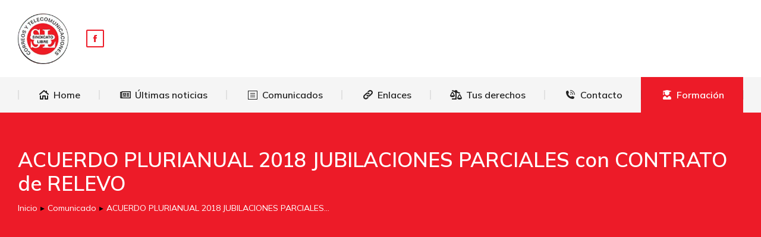

--- FILE ---
content_type: text/html; charset=UTF-8
request_url: https://sindicatolibre.com/comunicados_sin/acuerdo-plurianual-2018-jubilaciones-parciales-con-contrato-de-relevo/
body_size: 16532
content:
<!DOCTYPE html>
<!--[if !(IE 6) | !(IE 7) | !(IE 8)  ]><!-->
<html lang="es" class="no-js">
<!--<![endif]-->
<head>
	<meta charset="UTF-8" />
		<meta name="viewport" content="width=device-width, initial-scale=1, maximum-scale=1, user-scalable=0">
		<meta name="theme-color" content="#ed1b28"/>	<link rel="profile" href="https://gmpg.org/xfn/11" />
	        <script type="text/javascript">
            if (/Android|webOS|iPhone|iPad|iPod|BlackBerry|IEMobile|Opera Mini/i.test(navigator.userAgent)) {
                var originalAddEventListener = EventTarget.prototype.addEventListener,
                    oldWidth = window.innerWidth;

                EventTarget.prototype.addEventListener = function (eventName, eventHandler, useCapture) {
                    if (eventName === "resize") {
                        originalAddEventListener.call(this, eventName, function (event) {
                            if (oldWidth === window.innerWidth) {
                                return;
                            }
                            else if (oldWidth !== window.innerWidth) {
                                oldWidth = window.innerWidth;
                            }
                            if (eventHandler.handleEvent) {
                                eventHandler.handleEvent.call(this, event);
                            }
                            else {
                                eventHandler.call(this, event);
                            };
                        }, useCapture);
                    }
                    else {
                        originalAddEventListener.call(this, eventName, eventHandler, useCapture);
                    };
                };
            };
        </script>
		<meta name='robots' content='index, follow, max-image-preview:large, max-snippet:-1, max-video-preview:-1' />

	<!-- This site is optimized with the Yoast SEO plugin v19.4 - https://yoast.com/wordpress/plugins/seo/ -->
	<title>ACUERDO PLURIANUAL 2018 JUBILACIONES PARCIALES con CONTRATO de RELEVO - Sindicato Libre de Correos y Telecomunicaciones.</title>
	<link rel="canonical" href="https://sindicatolibre.com/comunicados_sin/acuerdo-plurianual-2018-jubilaciones-parciales-con-contrato-de-relevo/" />
	<meta property="og:locale" content="es_ES" />
	<meta property="og:type" content="article" />
	<meta property="og:title" content="ACUERDO PLURIANUAL 2018 JUBILACIONES PARCIALES con CONTRATO de RELEVO - Sindicato Libre de Correos y Telecomunicaciones." />
	<meta property="og:url" content="https://sindicatolibre.com/comunicados_sin/acuerdo-plurianual-2018-jubilaciones-parciales-con-contrato-de-relevo/" />
	<meta property="og:site_name" content="Sindicato Libre de Correos y Telecomunicaciones." />
	<meta name="twitter:card" content="summary_large_image" />
	<script type="application/ld+json" class="yoast-schema-graph">{"@context":"https://schema.org","@graph":[{"@type":"Organization","@id":"https://sindicatolibre.com/#organization","name":"Sindicato Libre de Correos y Telecomunicaciones.","url":"https://sindicatolibre.com/","sameAs":[],"logo":{"@type":"ImageObject","inLanguage":"es","@id":"https://sindicatolibre.com/#/schema/logo/image/","url":"https://sindicatolibre.com/wp-content/uploads/2021/04/logo-sindicato.png","contentUrl":"https://sindicatolibre.com/wp-content/uploads/2021/04/logo-sindicato.png","width":133,"height":133,"caption":"Sindicato Libre de Correos y Telecomunicaciones."},"image":{"@id":"https://sindicatolibre.com/#/schema/logo/image/"}},{"@type":"WebSite","@id":"https://sindicatolibre.com/#website","url":"https://sindicatolibre.com/","name":"Sindicato Libre de Correos y Telecomunicaciones.","description":"","publisher":{"@id":"https://sindicatolibre.com/#organization"},"potentialAction":[{"@type":"SearchAction","target":{"@type":"EntryPoint","urlTemplate":"https://sindicatolibre.com/?s={search_term_string}"},"query-input":"required name=search_term_string"}],"inLanguage":"es"},{"@type":"WebPage","@id":"https://sindicatolibre.com/comunicados_sin/acuerdo-plurianual-2018-jubilaciones-parciales-con-contrato-de-relevo/","url":"https://sindicatolibre.com/comunicados_sin/acuerdo-plurianual-2018-jubilaciones-parciales-con-contrato-de-relevo/","name":"ACUERDO PLURIANUAL 2018 JUBILACIONES PARCIALES con CONTRATO de RELEVO - Sindicato Libre de Correos y Telecomunicaciones.","isPartOf":{"@id":"https://sindicatolibre.com/#website"},"datePublished":"2021-12-17T09:02:13+00:00","dateModified":"2021-12-17T09:02:13+00:00","breadcrumb":{"@id":"https://sindicatolibre.com/comunicados_sin/acuerdo-plurianual-2018-jubilaciones-parciales-con-contrato-de-relevo/#breadcrumb"},"inLanguage":"es","potentialAction":[{"@type":"ReadAction","target":["https://sindicatolibre.com/comunicados_sin/acuerdo-plurianual-2018-jubilaciones-parciales-con-contrato-de-relevo/"]}]},{"@type":"BreadcrumbList","@id":"https://sindicatolibre.com/comunicados_sin/acuerdo-plurianual-2018-jubilaciones-parciales-con-contrato-de-relevo/#breadcrumb","itemListElement":[{"@type":"ListItem","position":1,"name":"Portada","item":"https://sindicatolibre.com/"},{"@type":"ListItem","position":2,"name":"ACUERDO PLURIANUAL 2018 JUBILACIONES PARCIALES con CONTRATO de RELEVO"}]}]}</script>
	<!-- / Yoast SEO plugin. -->


<link rel='dns-prefetch' href='//fonts.googleapis.com' />
<link rel='dns-prefetch' href='//s.w.org' />
<link rel="alternate" type="application/rss+xml" title="Sindicato Libre de Correos y Telecomunicaciones. &raquo; Feed" href="https://sindicatolibre.com/feed/" />
<link rel="alternate" type="application/rss+xml" title="Sindicato Libre de Correos y Telecomunicaciones. &raquo; Feed de los comentarios" href="https://sindicatolibre.com/comments/feed/" />
<script type="text/javascript">
window._wpemojiSettings = {"baseUrl":"https:\/\/s.w.org\/images\/core\/emoji\/14.0.0\/72x72\/","ext":".png","svgUrl":"https:\/\/s.w.org\/images\/core\/emoji\/14.0.0\/svg\/","svgExt":".svg","source":{"concatemoji":"https:\/\/sindicatolibre.com\/wp-includes\/js\/wp-emoji-release.min.js?ver=6.0.11"}};
/*! This file is auto-generated */
!function(e,a,t){var n,r,o,i=a.createElement("canvas"),p=i.getContext&&i.getContext("2d");function s(e,t){var a=String.fromCharCode,e=(p.clearRect(0,0,i.width,i.height),p.fillText(a.apply(this,e),0,0),i.toDataURL());return p.clearRect(0,0,i.width,i.height),p.fillText(a.apply(this,t),0,0),e===i.toDataURL()}function c(e){var t=a.createElement("script");t.src=e,t.defer=t.type="text/javascript",a.getElementsByTagName("head")[0].appendChild(t)}for(o=Array("flag","emoji"),t.supports={everything:!0,everythingExceptFlag:!0},r=0;r<o.length;r++)t.supports[o[r]]=function(e){if(!p||!p.fillText)return!1;switch(p.textBaseline="top",p.font="600 32px Arial",e){case"flag":return s([127987,65039,8205,9895,65039],[127987,65039,8203,9895,65039])?!1:!s([55356,56826,55356,56819],[55356,56826,8203,55356,56819])&&!s([55356,57332,56128,56423,56128,56418,56128,56421,56128,56430,56128,56423,56128,56447],[55356,57332,8203,56128,56423,8203,56128,56418,8203,56128,56421,8203,56128,56430,8203,56128,56423,8203,56128,56447]);case"emoji":return!s([129777,127995,8205,129778,127999],[129777,127995,8203,129778,127999])}return!1}(o[r]),t.supports.everything=t.supports.everything&&t.supports[o[r]],"flag"!==o[r]&&(t.supports.everythingExceptFlag=t.supports.everythingExceptFlag&&t.supports[o[r]]);t.supports.everythingExceptFlag=t.supports.everythingExceptFlag&&!t.supports.flag,t.DOMReady=!1,t.readyCallback=function(){t.DOMReady=!0},t.supports.everything||(n=function(){t.readyCallback()},a.addEventListener?(a.addEventListener("DOMContentLoaded",n,!1),e.addEventListener("load",n,!1)):(e.attachEvent("onload",n),a.attachEvent("onreadystatechange",function(){"complete"===a.readyState&&t.readyCallback()})),(e=t.source||{}).concatemoji?c(e.concatemoji):e.wpemoji&&e.twemoji&&(c(e.twemoji),c(e.wpemoji)))}(window,document,window._wpemojiSettings);
</script>
<style type="text/css">
img.wp-smiley,
img.emoji {
	display: inline !important;
	border: none !important;
	box-shadow: none !important;
	height: 1em !important;
	width: 1em !important;
	margin: 0 0.07em !important;
	vertical-align: -0.1em !important;
	background: none !important;
	padding: 0 !important;
}
</style>
	<link rel='stylesheet' id='wp-block-library-css'  href='https://sindicatolibre.com/wp-includes/css/dist/block-library/style.min.css?ver=6.0.11' type='text/css' media='all' />
<style id='wp-block-library-theme-inline-css' type='text/css'>
.wp-block-audio figcaption{color:#555;font-size:13px;text-align:center}.is-dark-theme .wp-block-audio figcaption{color:hsla(0,0%,100%,.65)}.wp-block-code{border:1px solid #ccc;border-radius:4px;font-family:Menlo,Consolas,monaco,monospace;padding:.8em 1em}.wp-block-embed figcaption{color:#555;font-size:13px;text-align:center}.is-dark-theme .wp-block-embed figcaption{color:hsla(0,0%,100%,.65)}.blocks-gallery-caption{color:#555;font-size:13px;text-align:center}.is-dark-theme .blocks-gallery-caption{color:hsla(0,0%,100%,.65)}.wp-block-image figcaption{color:#555;font-size:13px;text-align:center}.is-dark-theme .wp-block-image figcaption{color:hsla(0,0%,100%,.65)}.wp-block-pullquote{border-top:4px solid;border-bottom:4px solid;margin-bottom:1.75em;color:currentColor}.wp-block-pullquote__citation,.wp-block-pullquote cite,.wp-block-pullquote footer{color:currentColor;text-transform:uppercase;font-size:.8125em;font-style:normal}.wp-block-quote{border-left:.25em solid;margin:0 0 1.75em;padding-left:1em}.wp-block-quote cite,.wp-block-quote footer{color:currentColor;font-size:.8125em;position:relative;font-style:normal}.wp-block-quote.has-text-align-right{border-left:none;border-right:.25em solid;padding-left:0;padding-right:1em}.wp-block-quote.has-text-align-center{border:none;padding-left:0}.wp-block-quote.is-large,.wp-block-quote.is-style-large,.wp-block-quote.is-style-plain{border:none}.wp-block-search .wp-block-search__label{font-weight:700}:where(.wp-block-group.has-background){padding:1.25em 2.375em}.wp-block-separator.has-css-opacity{opacity:.4}.wp-block-separator{border:none;border-bottom:2px solid;margin-left:auto;margin-right:auto}.wp-block-separator.has-alpha-channel-opacity{opacity:1}.wp-block-separator:not(.is-style-wide):not(.is-style-dots){width:100px}.wp-block-separator.has-background:not(.is-style-dots){border-bottom:none;height:1px}.wp-block-separator.has-background:not(.is-style-wide):not(.is-style-dots){height:2px}.wp-block-table thead{border-bottom:3px solid}.wp-block-table tfoot{border-top:3px solid}.wp-block-table td,.wp-block-table th{padding:.5em;border:1px solid;word-break:normal}.wp-block-table figcaption{color:#555;font-size:13px;text-align:center}.is-dark-theme .wp-block-table figcaption{color:hsla(0,0%,100%,.65)}.wp-block-video figcaption{color:#555;font-size:13px;text-align:center}.is-dark-theme .wp-block-video figcaption{color:hsla(0,0%,100%,.65)}.wp-block-template-part.has-background{padding:1.25em 2.375em;margin-top:0;margin-bottom:0}
</style>
<style id='global-styles-inline-css' type='text/css'>
body{--wp--preset--color--black: #000000;--wp--preset--color--cyan-bluish-gray: #abb8c3;--wp--preset--color--white: #FFF;--wp--preset--color--pale-pink: #f78da7;--wp--preset--color--vivid-red: #cf2e2e;--wp--preset--color--luminous-vivid-orange: #ff6900;--wp--preset--color--luminous-vivid-amber: #fcb900;--wp--preset--color--light-green-cyan: #7bdcb5;--wp--preset--color--vivid-green-cyan: #00d084;--wp--preset--color--pale-cyan-blue: #8ed1fc;--wp--preset--color--vivid-cyan-blue: #0693e3;--wp--preset--color--vivid-purple: #9b51e0;--wp--preset--color--accent: #ed1b28;--wp--preset--color--dark-gray: #111;--wp--preset--color--light-gray: #767676;--wp--preset--gradient--vivid-cyan-blue-to-vivid-purple: linear-gradient(135deg,rgba(6,147,227,1) 0%,rgb(155,81,224) 100%);--wp--preset--gradient--light-green-cyan-to-vivid-green-cyan: linear-gradient(135deg,rgb(122,220,180) 0%,rgb(0,208,130) 100%);--wp--preset--gradient--luminous-vivid-amber-to-luminous-vivid-orange: linear-gradient(135deg,rgba(252,185,0,1) 0%,rgba(255,105,0,1) 100%);--wp--preset--gradient--luminous-vivid-orange-to-vivid-red: linear-gradient(135deg,rgba(255,105,0,1) 0%,rgb(207,46,46) 100%);--wp--preset--gradient--very-light-gray-to-cyan-bluish-gray: linear-gradient(135deg,rgb(238,238,238) 0%,rgb(169,184,195) 100%);--wp--preset--gradient--cool-to-warm-spectrum: linear-gradient(135deg,rgb(74,234,220) 0%,rgb(151,120,209) 20%,rgb(207,42,186) 40%,rgb(238,44,130) 60%,rgb(251,105,98) 80%,rgb(254,248,76) 100%);--wp--preset--gradient--blush-light-purple: linear-gradient(135deg,rgb(255,206,236) 0%,rgb(152,150,240) 100%);--wp--preset--gradient--blush-bordeaux: linear-gradient(135deg,rgb(254,205,165) 0%,rgb(254,45,45) 50%,rgb(107,0,62) 100%);--wp--preset--gradient--luminous-dusk: linear-gradient(135deg,rgb(255,203,112) 0%,rgb(199,81,192) 50%,rgb(65,88,208) 100%);--wp--preset--gradient--pale-ocean: linear-gradient(135deg,rgb(255,245,203) 0%,rgb(182,227,212) 50%,rgb(51,167,181) 100%);--wp--preset--gradient--electric-grass: linear-gradient(135deg,rgb(202,248,128) 0%,rgb(113,206,126) 100%);--wp--preset--gradient--midnight: linear-gradient(135deg,rgb(2,3,129) 0%,rgb(40,116,252) 100%);--wp--preset--duotone--dark-grayscale: url('#wp-duotone-dark-grayscale');--wp--preset--duotone--grayscale: url('#wp-duotone-grayscale');--wp--preset--duotone--purple-yellow: url('#wp-duotone-purple-yellow');--wp--preset--duotone--blue-red: url('#wp-duotone-blue-red');--wp--preset--duotone--midnight: url('#wp-duotone-midnight');--wp--preset--duotone--magenta-yellow: url('#wp-duotone-magenta-yellow');--wp--preset--duotone--purple-green: url('#wp-duotone-purple-green');--wp--preset--duotone--blue-orange: url('#wp-duotone-blue-orange');--wp--preset--font-size--small: 13px;--wp--preset--font-size--medium: 20px;--wp--preset--font-size--large: 36px;--wp--preset--font-size--x-large: 42px;}.has-black-color{color: var(--wp--preset--color--black) !important;}.has-cyan-bluish-gray-color{color: var(--wp--preset--color--cyan-bluish-gray) !important;}.has-white-color{color: var(--wp--preset--color--white) !important;}.has-pale-pink-color{color: var(--wp--preset--color--pale-pink) !important;}.has-vivid-red-color{color: var(--wp--preset--color--vivid-red) !important;}.has-luminous-vivid-orange-color{color: var(--wp--preset--color--luminous-vivid-orange) !important;}.has-luminous-vivid-amber-color{color: var(--wp--preset--color--luminous-vivid-amber) !important;}.has-light-green-cyan-color{color: var(--wp--preset--color--light-green-cyan) !important;}.has-vivid-green-cyan-color{color: var(--wp--preset--color--vivid-green-cyan) !important;}.has-pale-cyan-blue-color{color: var(--wp--preset--color--pale-cyan-blue) !important;}.has-vivid-cyan-blue-color{color: var(--wp--preset--color--vivid-cyan-blue) !important;}.has-vivid-purple-color{color: var(--wp--preset--color--vivid-purple) !important;}.has-black-background-color{background-color: var(--wp--preset--color--black) !important;}.has-cyan-bluish-gray-background-color{background-color: var(--wp--preset--color--cyan-bluish-gray) !important;}.has-white-background-color{background-color: var(--wp--preset--color--white) !important;}.has-pale-pink-background-color{background-color: var(--wp--preset--color--pale-pink) !important;}.has-vivid-red-background-color{background-color: var(--wp--preset--color--vivid-red) !important;}.has-luminous-vivid-orange-background-color{background-color: var(--wp--preset--color--luminous-vivid-orange) !important;}.has-luminous-vivid-amber-background-color{background-color: var(--wp--preset--color--luminous-vivid-amber) !important;}.has-light-green-cyan-background-color{background-color: var(--wp--preset--color--light-green-cyan) !important;}.has-vivid-green-cyan-background-color{background-color: var(--wp--preset--color--vivid-green-cyan) !important;}.has-pale-cyan-blue-background-color{background-color: var(--wp--preset--color--pale-cyan-blue) !important;}.has-vivid-cyan-blue-background-color{background-color: var(--wp--preset--color--vivid-cyan-blue) !important;}.has-vivid-purple-background-color{background-color: var(--wp--preset--color--vivid-purple) !important;}.has-black-border-color{border-color: var(--wp--preset--color--black) !important;}.has-cyan-bluish-gray-border-color{border-color: var(--wp--preset--color--cyan-bluish-gray) !important;}.has-white-border-color{border-color: var(--wp--preset--color--white) !important;}.has-pale-pink-border-color{border-color: var(--wp--preset--color--pale-pink) !important;}.has-vivid-red-border-color{border-color: var(--wp--preset--color--vivid-red) !important;}.has-luminous-vivid-orange-border-color{border-color: var(--wp--preset--color--luminous-vivid-orange) !important;}.has-luminous-vivid-amber-border-color{border-color: var(--wp--preset--color--luminous-vivid-amber) !important;}.has-light-green-cyan-border-color{border-color: var(--wp--preset--color--light-green-cyan) !important;}.has-vivid-green-cyan-border-color{border-color: var(--wp--preset--color--vivid-green-cyan) !important;}.has-pale-cyan-blue-border-color{border-color: var(--wp--preset--color--pale-cyan-blue) !important;}.has-vivid-cyan-blue-border-color{border-color: var(--wp--preset--color--vivid-cyan-blue) !important;}.has-vivid-purple-border-color{border-color: var(--wp--preset--color--vivid-purple) !important;}.has-vivid-cyan-blue-to-vivid-purple-gradient-background{background: var(--wp--preset--gradient--vivid-cyan-blue-to-vivid-purple) !important;}.has-light-green-cyan-to-vivid-green-cyan-gradient-background{background: var(--wp--preset--gradient--light-green-cyan-to-vivid-green-cyan) !important;}.has-luminous-vivid-amber-to-luminous-vivid-orange-gradient-background{background: var(--wp--preset--gradient--luminous-vivid-amber-to-luminous-vivid-orange) !important;}.has-luminous-vivid-orange-to-vivid-red-gradient-background{background: var(--wp--preset--gradient--luminous-vivid-orange-to-vivid-red) !important;}.has-very-light-gray-to-cyan-bluish-gray-gradient-background{background: var(--wp--preset--gradient--very-light-gray-to-cyan-bluish-gray) !important;}.has-cool-to-warm-spectrum-gradient-background{background: var(--wp--preset--gradient--cool-to-warm-spectrum) !important;}.has-blush-light-purple-gradient-background{background: var(--wp--preset--gradient--blush-light-purple) !important;}.has-blush-bordeaux-gradient-background{background: var(--wp--preset--gradient--blush-bordeaux) !important;}.has-luminous-dusk-gradient-background{background: var(--wp--preset--gradient--luminous-dusk) !important;}.has-pale-ocean-gradient-background{background: var(--wp--preset--gradient--pale-ocean) !important;}.has-electric-grass-gradient-background{background: var(--wp--preset--gradient--electric-grass) !important;}.has-midnight-gradient-background{background: var(--wp--preset--gradient--midnight) !important;}.has-small-font-size{font-size: var(--wp--preset--font-size--small) !important;}.has-medium-font-size{font-size: var(--wp--preset--font-size--medium) !important;}.has-large-font-size{font-size: var(--wp--preset--font-size--large) !important;}.has-x-large-font-size{font-size: var(--wp--preset--font-size--x-large) !important;}
</style>
<link rel='stylesheet' id='contact-form-7-css'  href='https://sindicatolibre.com/wp-content/plugins/contact-form-7/includes/css/styles.css?ver=5.7.7' type='text/css' media='all' />
<link rel='stylesheet' id='swpm.common-css'  href='https://sindicatolibre.com/wp-content/plugins/simple-membership/css/swpm.common.css?ver=4.4.2' type='text/css' media='all' />
<link rel='stylesheet' id='search-filter-plugin-styles-css'  href='https://sindicatolibre.com/wp-content/plugins/search-filter-pro/public/assets/css/search-filter.min.css?ver=2.5.10' type='text/css' media='all' />
<link rel='stylesheet' id='elementor-icons-css'  href='https://sindicatolibre.com/wp-content/plugins/elementor/assets/lib/eicons/css/elementor-icons.min.css?ver=5.21.0' type='text/css' media='all' />
<link rel='stylesheet' id='elementor-frontend-css'  href='https://sindicatolibre.com/wp-content/uploads/elementor/css/custom-frontend.min.css?ver=1691073960' type='text/css' media='all' />
<link rel='stylesheet' id='swiper-css'  href='https://sindicatolibre.com/wp-content/plugins/elementor/assets/lib/swiper/css/swiper.min.css?ver=5.3.6' type='text/css' media='all' />
<link rel='stylesheet' id='elementor-post-1603-css'  href='https://sindicatolibre.com/wp-content/uploads/elementor/css/post-1603.css?ver=1691073960' type='text/css' media='all' />
<link rel='stylesheet' id='elementor-pro-css'  href='https://sindicatolibre.com/wp-content/uploads/elementor/css/custom-pro-frontend.min.css?ver=1691073960' type='text/css' media='all' />
<link rel='stylesheet' id='elementor-global-css'  href='https://sindicatolibre.com/wp-content/uploads/elementor/css/global.css?ver=1691073960' type='text/css' media='all' />
<link rel='stylesheet' id='elementor-post-1325-css'  href='https://sindicatolibre.com/wp-content/uploads/elementor/css/post-1325.css?ver=1691074297' type='text/css' media='all' />
<link rel='stylesheet' id='elementor-post-414-css'  href='https://sindicatolibre.com/wp-content/uploads/elementor/css/post-414.css?ver=1691073961' type='text/css' media='all' />
<link rel='stylesheet' id='dt-web-fonts-css'  href='https://fonts.googleapis.com/css?family=Mulish:400,600,700%7CRoboto:400,600,700' type='text/css' media='all' />
<link rel='stylesheet' id='dt-main-css'  href='https://sindicatolibre.com/wp-content/themes/dt-the7/css-lite/main.min.css?ver=9.8.1.2' type='text/css' media='all' />
<link rel='stylesheet' id='the7-font-css'  href='https://sindicatolibre.com/wp-content/themes/dt-the7/fonts/icomoon-the7-font/icomoon-the7-font.min.css?ver=9.8.1.2' type='text/css' media='all' />
<link rel='stylesheet' id='the7-awesome-fonts-css'  href='https://sindicatolibre.com/wp-content/themes/dt-the7/fonts/FontAwesome/css/all.min.css?ver=9.8.1.2' type='text/css' media='all' />
<link rel='stylesheet' id='the7-core-css'  href='https://sindicatolibre.com/wp-content/plugins/dt-the7-core/assets/css/post-type.min.css?ver=2.5.7.1' type='text/css' media='all' />
<link rel='stylesheet' id='dt-custom-css'  href='https://sindicatolibre.com/wp-content/uploads/the7-css/custom.css?ver=d6a9af2df5fc' type='text/css' media='all' />
<link rel='stylesheet' id='dt-media-css'  href='https://sindicatolibre.com/wp-content/uploads/the7-css/media.css?ver=d6a9af2df5fc' type='text/css' media='all' />
<link rel='stylesheet' id='the7-mega-menu-css'  href='https://sindicatolibre.com/wp-content/uploads/the7-css/mega-menu.css?ver=d6a9af2df5fc' type='text/css' media='all' />
<link rel='stylesheet' id='the7-elements-albums-portfolio-css'  href='https://sindicatolibre.com/wp-content/uploads/the7-css/the7-elements-albums-portfolio.css?ver=d6a9af2df5fc' type='text/css' media='all' />
<link rel='stylesheet' id='the7-elements-css'  href='https://sindicatolibre.com/wp-content/uploads/the7-css/post-type-dynamic.css?ver=d6a9af2df5fc' type='text/css' media='all' />
<link rel='stylesheet' id='style-css'  href='https://sindicatolibre.com/wp-content/themes/dt-the7/style.css?ver=9.8.1.2' type='text/css' media='all' />
<link rel='stylesheet' id='the7-elementor-global-css'  href='https://sindicatolibre.com/wp-content/themes/dt-the7/css/compatibility/elementor/elementor-global.min.css?ver=9.8.1.2' type='text/css' media='all' />
<link rel='stylesheet' id='google-fonts-1-css'  href='https://fonts.googleapis.com/css?family=Roboto%3A100%2C100italic%2C200%2C200italic%2C300%2C300italic%2C400%2C400italic%2C500%2C500italic%2C600%2C600italic%2C700%2C700italic%2C800%2C800italic%2C900%2C900italic%7CRoboto+Slab%3A100%2C100italic%2C200%2C200italic%2C300%2C300italic%2C400%2C400italic%2C500%2C500italic%2C600%2C600italic%2C700%2C700italic%2C800%2C800italic%2C900%2C900italic&#038;display=auto&#038;ver=6.0.11' type='text/css' media='all' />
<link rel='stylesheet' id='elementor-icons-shared-0-css'  href='https://sindicatolibre.com/wp-content/plugins/elementor/assets/lib/font-awesome/css/fontawesome.min.css?ver=5.15.3' type='text/css' media='all' />
<link rel='stylesheet' id='elementor-icons-fa-brands-css'  href='https://sindicatolibre.com/wp-content/plugins/elementor/assets/lib/font-awesome/css/brands.min.css?ver=5.15.3' type='text/css' media='all' />
<link rel='stylesheet' id='elementor-icons-fa-solid-css'  href='https://sindicatolibre.com/wp-content/plugins/elementor/assets/lib/font-awesome/css/solid.min.css?ver=5.15.3' type='text/css' media='all' />
<link rel='stylesheet' id='elementor-icons-the7-icons-css'  href='https://sindicatolibre.com/wp-content/themes/dt-the7/fonts/icomoon-the7-font/icomoon-the7-font.min.css?ver=9.8.1.2' type='text/css' media='all' />
<link rel="preconnect" href="https://fonts.gstatic.com/" crossorigin><script type='text/javascript' src='https://sindicatolibre.com/wp-includes/js/jquery/jquery.min.js?ver=3.6.0' id='jquery-core-js'></script>
<script type='text/javascript' src='https://sindicatolibre.com/wp-includes/js/jquery/jquery-migrate.min.js?ver=3.3.2' id='jquery-migrate-js'></script>
<script type='text/javascript' id='search-filter-plugin-build-js-extra'>
/* <![CDATA[ */
var SF_LDATA = {"ajax_url":"https:\/\/sindicatolibre.com\/wp-admin\/admin-ajax.php","home_url":"https:\/\/sindicatolibre.com\/","extensions":[]};
/* ]]> */
</script>
<script type='text/javascript' src='https://sindicatolibre.com/wp-content/plugins/search-filter-pro/public/assets/js/search-filter-build.min.js?ver=2.5.10' id='search-filter-plugin-build-js'></script>
<script type='text/javascript' src='https://sindicatolibre.com/wp-content/plugins/search-filter-pro/public/assets/js/chosen.jquery.min.js?ver=2.5.10' id='search-filter-plugin-chosen-js'></script>
<script type='text/javascript' id='dt-above-fold-js-extra'>
/* <![CDATA[ */
var dtLocal = {"themeUrl":"https:\/\/sindicatolibre.com\/wp-content\/themes\/dt-the7","passText":"Para ver esta publicaci\u00f3n protegida, introduce la contrase\u00f1a debajo:","moreButtonText":{"loading":"Cargando...","loadMore":"Cargar m\u00e1s"},"postID":"3270","ajaxurl":"https:\/\/sindicatolibre.com\/wp-admin\/admin-ajax.php","REST":{"baseUrl":"https:\/\/sindicatolibre.com\/wp-json\/the7\/v1","endpoints":{"sendMail":"\/send-mail"}},"contactMessages":{"required":"One or more fields have an error. Please check and try again.","terms":"Please accept the privacy policy.","fillTheCaptchaError":"Please, fill the captcha."},"captchaSiteKey":"","ajaxNonce":"e1dfb15fb4","pageData":"","themeSettings":{"smoothScroll":"off","lazyLoading":false,"accentColor":{"mode":"solid","color":"#ed1b28"},"desktopHeader":{"height":190},"ToggleCaptionEnabled":"disabled","ToggleCaption":"Navigation","floatingHeader":{"showAfter":150,"showMenu":true,"height":60,"logo":{"showLogo":true,"html":"<img class=\" preload-me\" src=\"https:\/\/sindicatolibre.com\/wp-content\/uploads\/2021\/04\/logo-sindicato.png\" srcset=\"https:\/\/sindicatolibre.com\/wp-content\/uploads\/2021\/04\/logo-sindicato.png 133w, https:\/\/sindicatolibre.com\/wp-content\/uploads\/2021\/04\/logo-sindicato.png 133w\" width=\"133\" height=\"133\"   sizes=\"133px\" alt=\"Sindicato Libre de Correos y Telecomunicaciones.\" \/>","url":"https:\/\/sindicatolibre.com\/"}},"topLine":{"floatingTopLine":{"logo":{"showLogo":false,"html":""}}},"mobileHeader":{"firstSwitchPoint":1025,"secondSwitchPoint":778,"firstSwitchPointHeight":60,"secondSwitchPointHeight":60,"mobileToggleCaptionEnabled":"disabled","mobileToggleCaption":"Menu"},"stickyMobileHeaderFirstSwitch":{"logo":{"html":"<img class=\" preload-me\" src=\"https:\/\/sindicatolibre.com\/wp-content\/uploads\/2021\/04\/logo-sindicato.png\" srcset=\"https:\/\/sindicatolibre.com\/wp-content\/uploads\/2021\/04\/logo-sindicato.png 133w, https:\/\/sindicatolibre.com\/wp-content\/uploads\/2021\/04\/logo-sindicato.png 133w\" width=\"133\" height=\"133\"   sizes=\"133px\" alt=\"Sindicato Libre de Correos y Telecomunicaciones.\" \/>"}},"stickyMobileHeaderSecondSwitch":{"logo":{"html":"<img class=\" preload-me\" src=\"https:\/\/sindicatolibre.com\/wp-content\/uploads\/2021\/04\/logo-sindicato.png\" srcset=\"https:\/\/sindicatolibre.com\/wp-content\/uploads\/2021\/04\/logo-sindicato.png 133w, https:\/\/sindicatolibre.com\/wp-content\/uploads\/2021\/04\/logo-sindicato.png 133w\" width=\"133\" height=\"133\"   sizes=\"133px\" alt=\"Sindicato Libre de Correos y Telecomunicaciones.\" \/>"}},"content":{"textColor":"#7f7f7f","headerColor":"#333333"},"sidebar":{"switchPoint":992},"boxedWidth":"1680px","stripes":{"stripe1":{"textColor":"#787d85","headerColor":"#3b3f4a"},"stripe2":{"textColor":"#8b9199","headerColor":"#ffffff"},"stripe3":{"textColor":"#ffffff","headerColor":"#ffffff"}}},"elementor":{"settings":{"container_width":1300}}};
var dtShare = {"shareButtonText":{"facebook":"Compartir en Facebook","twitter":"Tweet","pinterest":"Tweet","linkedin":"Compartir en Linkedin","whatsapp":"Compartir en Whatsapp"},"overlayOpacity":"90"};
/* ]]> */
</script>
<script type='text/javascript' src='https://sindicatolibre.com/wp-content/themes/dt-the7/js-lite/above-the-fold.min.js?ver=9.8.1.2' id='dt-above-fold-js'></script>
<link rel="https://api.w.org/" href="https://sindicatolibre.com/wp-json/" /><link rel="alternate" type="application/json" href="https://sindicatolibre.com/wp-json/wp/v2/comunicados_sin/3270" /><link rel="EditURI" type="application/rsd+xml" title="RSD" href="https://sindicatolibre.com/xmlrpc.php?rsd" />
<link rel="wlwmanifest" type="application/wlwmanifest+xml" href="https://sindicatolibre.com/wp-includes/wlwmanifest.xml" /> 
<meta name="generator" content="WordPress 6.0.11" />
<link rel='shortlink' href='https://sindicatolibre.com/?p=3270' />
<link rel="alternate" type="application/json+oembed" href="https://sindicatolibre.com/wp-json/oembed/1.0/embed?url=https%3A%2F%2Fsindicatolibre.com%2Fcomunicados_sin%2Facuerdo-plurianual-2018-jubilaciones-parciales-con-contrato-de-relevo%2F" />
<link rel="alternate" type="text/xml+oembed" href="https://sindicatolibre.com/wp-json/oembed/1.0/embed?url=https%3A%2F%2Fsindicatolibre.com%2Fcomunicados_sin%2Facuerdo-plurianual-2018-jubilaciones-parciales-con-contrato-de-relevo%2F&#038;format=xml" />

		<!-- GA Google Analytics @ https://m0n.co/ga -->
		<script async src="https://www.googletagmanager.com/gtag/js?id=G-7J8CDD3BLJ"></script>
		<script>
			window.dataLayer = window.dataLayer || [];
			function gtag(){dataLayer.push(arguments);}
			gtag('js', new Date());
			gtag('config', 'G-7J8CDD3BLJ');
		</script>

	<script type="text/javascript">
//<![CDATA[
var ssf_wp_base='https://sindicatolibre.com/wp-content/plugins/superstorefinder-wp';
var ssf_matrix='km';
var default_distance = '';
var zoomhere_zoom = '';
var geo_settings = '';
var ssf_wp_map_code; var ssf_wp_map_code=  [     {         "featureType": "administrative",         "elementType": "labels.text.fill",         "stylers": [             {                 "color": "#444444"             }         ]     },     {         "featureType": "landscape",         "elementType": "all",         "stylers": [             {                 "color": "#f2f2f2"             }         ]     },     {         "featureType": "poi",         "elementType": "all",         "stylers": [             {                 "visibility": "off"             }         ]     },     {         "featureType": "road",         "elementType": "all",         "stylers": [             {                 "saturation": -100             },             {                 "lightness": 45             },             {                 "visibility": "off"             }         ]     },     {         "featureType": "road.highway",         "elementType": "all",         "stylers": [             {                 "visibility": "simplified"             }         ]     },     {         "featureType": "road.arterial",         "elementType": "labels.icon",         "stylers": [             {                 "visibility": "off"             }         ]     },     {         "featureType": "transit",         "elementType": "all",         "stylers": [             {                 "visibility": "off"             }         ]     },     {         "featureType": "water",         "elementType": "all",         "stylers": [             {                 "color": "#ffffff"             },             {                 "visibility": "on"             }         ]     } ];

var style_map_color = '';
var ssf_wp_uploads_base='https://sindicatolibre.com/wp-content/uploads/ssf-wp-uploads';
var ssf_wp_addons_base=ssf_wp_uploads_base+'/addons';
var ssf_wp_includes_base=ssf_wp_base+'/ssf-wp-inc/includes';
var ssf_wp_zoom_level=''; 
var map_mouse_scroll = '0';
var default_location = 'Madrid';
var ssf_default_category='';
var ssf_wp_map_settings='showall'; 
var zoom_level='auto';
var init_zoom=7; 
var labeled_marker='1'; 
var custom_marker='custom-marker.png'; 
var custom_marker_active='map-pin-active.png'; 
var ssf_wp_stores_near_you='Puntos cerca de usted'; 
var ssf_wp_search_label='Búsqueda de puntos cercanos'; 
var ssf_wp_ext_url_label='Ver más';
var ssf_distance_limit=30;
var ssf_wp_outlet_label='puntos'; 
var ssf_wp_of_label='de'; 
var ssf_wp_clear_all_label='Borrar todo'; 
var ssf_wp_show_all_label='Mostrar todos'; 
var ssf_wp_by_region_label='Por región'; 
var ssf_wp_by_category='Categoría'; 
var ssf_wp_select_label='Filtrar'; 
var ssf_wp_cancel_label='Cancelar'; 
var ssf_wp_filter_label='Filtros'; 
var ssf_wp_short_search_label='Búsqueda de'; 
var ssf_wp_website_label='Sitio web'; 
var ssf_wp_hours_label='Horas de funcionamiento';
var ssf_wp_phone_label='Teléfono';
var ssf_wp_exturl_label='URL externa';
var ssf_wp_exturl_link='true';
var ssf_wp_fax_label='Fax';
var ssf_wp_email_label='Email';
var ssf_wp_direction_label='Ir a Google Maps';
var ssf_wp_streetview_label='Street View';
var ssf_wp_loadingGoogleMap='Loading Google Maps...';
var ssf_wp_loadingGoogleMapUtilities='Loading Google Map Utilities...';
var ssf_wp_startSearch='Load complete. Start your search!';
var ssf_wp_gettingUserLocation='Getting your current location...';
var ssf_wp_lookingForNearbyStores='Looking for nearby stores...';
var ssf_wp_lookingForStoresNearLocation='Looking for nearby stores...';
var ssf_wp_filteringStores='Filtering for nearby stores...';
var ssf_wp_cantLocateUser='We are having trouble locating you. Try using our search and filter functions instead.';
var ssf_wp_notAllowedUserLocation='Location service is not enabled.';
var ssf_wp_noStoresNearSearchLocation='No nearby were found. Why not try a different location?';
var ssf_wp_noStoresNearUser='No nearby were found. Why not try using our search?';
var ssf_wp_noStoresFromFilter='No nearby were found. Try using different filter options instead.';
var ssf_wp_cantGetStoresInfo='It seems that we are unable to load stores information. Please try again later.';
var ssf_noStoresFound='No nearby stores found.';
var ssf_storesFound='Nearby stores found.';
var ssf_generalError='We have encountered an error.';
var ssf_msg_sucess='Message sent successfully';
var ssf_msg_fail='Message delivery failed';
var ssf_cont_us_name='Name';
var ssf_cont_us_email='Email';
var ssf_cont_us_msg='Message';
var ssf_show_image_list='yes';
var ssf_pagination='0';
var ssfContinueAnyway='Continue anyway';
var ssfShareLocation='Share my location';
var ssf_next_label='Siguiente';
var ssf_prev_label='Alterior';
var scroll_to_top=100;
var google_api_key='AIzaSyAQdb61r6FBGD2wuqaO9hC9y5tJ3Hvk1kQ';
var review_label='reviews';
var contact_plc_name='Please enter your name';
var contact_plc_email='Please enter your email address';
var contact_plc_msg='Please enter your Message';
var contact_plc_phone='Telephone';
var rating_select_validation='Please enter your rating';
var scroll_setting='0';
var ssf_m_rgn='ES';
var ssf_m_lang='es';
var ssf_tel_fax_link='false';
var ssf_defualt_region='false';
var ssf_map_position='false';
var ssf_mobile_gesture='true';
var ssf_pan_by_map='false';
var wmpl_ssf_lang='';
var YourSearchLocation='Your search location';
var YourCurrentlocation='Your current location';
var ssf_data_source='false';
var ssf_anatrac='true';

//]]>
</script>
<style>.ssf-main-content img {

    max-width: none !important; }.store-locator__infobox--main .store-products-services{
		display:none !important;
	}#storeLocator__storeList .store-products-services{
		display:none !important;
	}.store-locator__map-status.is-shown.is-transitionable{
	   min-height:50px;
	}#storeLocator__mapStatus__inner a.inline-space-left{ 
			color: #67d8e5 !important; 
		} .store-locator__infobox .infobox__marker {

 color: #ffffff !important;
 
 }.store-locator__infobox .infobox__marker {

 background-color: #ed1b28 !important;

 }.store-locator__infobox .infobox__marker {

 border: 3px solid #ed1b28 !important;

 }#applyFilterOptions, .ssf-button {

    color: #fff !important; 

}#applyFilterOptions, .ssf-button {

    background-color: #ed1b28 !important; 

}
#ssf-contact-form button[type='button']{
	background: #ed1b28 !important; 
}.ssf_image_setting{

 display: none !important;

 }.store-locator__map-status{
	       z-index: 101;
	}@media only screen and (min-width: 64.063em) {
	#filter_left_panel.large-3{
	   width:100% !important;
	   max-width :100% !important;
	}
	#storeLocator__storeList .medium-4{
	   width:100% !important;
	   max-width :100% !important;
	}
	#storeLocator__topHalf{
		max-width:100% !important;
	}
	#ssf_adress_input_box{
		padding-left:0px !important;
		padding-right:0px !important;
		max-height: 800px;
		overflow: hidden;
	}
	#storeLocator__storeListRow {
		z-index: 10;
		float: left;
		width: 100%;
		padding-bottom:100px;
	}
	#super-left-panel {
		height: 800px;
		overflow-y: visible;
		overflow: hidden;
		overflow: auto;
		padding-left: 0px;
		padding-right: 0px;
	  }
	#storeLocator__storeListRow.pad{
		padding:15px !important;
		margin-left: 0px;
		margin-right: 0px;
	}
	
	.filter-radio.filter-popup.shadowed{
		box-shadow: none !important;
	}
}#filter_left_panel{
	padding-left: 0px !important; 
    padding-right: 0px !important; 
}
.ssf-main-content {
margin-top: 20px;
}.infobox__closer {
	top: auto !important;
   }
   .store-locator-top-half.has-searched{
		height: auto !important;
	}
	#store-locator-section-bg{
		padding:0px;
	}
@media only screen and (max-width: 64em) {
    .store-locator__actions-bar {
        padding: 0 5px
    }
	.store-locator-map-holder{
		position:absolute !important;
		
	}
	#storeLocator__storeListRow {
		    margin-top: 430px;
	}
	.store-locator__map-status{
	       top: 60px !important;
	}
	
}

@media only screen and (max-width: 40em) {
	#storeLocator__storeListRow {
		    margin-top: 250px;
	}
	#storeLocator__storeListRow.pad{
		padding: 0px;
	}
	.infobox__closer {
		z-index:101;
		margin-top:-15px;
	}
}

.title.space-bottom-3x{
	padding-top: 20px;
}
.store-locator__actions-bar .icon--search {
    border-radius: 0;
}
.store-locator-bottom-half .ssf-panel .ssf-column .title {
    display: none;
}
.store-locator-bottom-half #storeLocator__storeListRow .ssf-column {
    width: 100% !important;
}
.store-locator-bottom-half #storeLocator__storeListRow .infobox__row--marker {
    padding: 0;
    float: left;
}
.store-locator-bottom-half #storeLocator__storeListRow .infobox__row--marker .infobox__marker {
    font-size: 24px;
    width: 54px;
    height: 54px;
    line-height: 49px !important
}
@media (max-width: 600px) {
    .store-locator-bottom-half #storeLocator__storeListRow .infobox__row--marker .infobox__marker {
        font-size: 16px;
        width: 45px;
        height: 45px;
        line-height: 43px !important
    }
}
.store-locator-bottom-half #storeLocator__storeListRow .infobox__body {
    height: 45px !important;
}
.store-locator-bottom-half #storeLocator__storeListRow .infobox__body .infobox__title {
    padding-top: 0;
    padding-bottom: 0;
    padding-right: 0;
    width: 80%;
    width: calc(100% - 60px);
}
@media (max-width: 600px) {
    .store-locator-bottom-half #storeLocator__storeListRow .infobox__body .infobox__title {
        font-size: 16px;
    }
}
.store-locator-bottom-half #storeLocator__storeListRow .infobox__body .store-address {
    padding-top: 0;
    padding-bottom: 0;
}

.store-locator-bottom-half #storeLocator__storeListRow .infobox__body .store-distance {
	display:inline !important;
}


.store-locator-bottom-half #storeLocator__storeListRow .infobox__cta {
    display: none;
}
.store-locator-bottom-half #storeLocator__storeListRow .store-location {
    padding-top: 30px;
    padding-bottom: 25px;
    display: inline-block;
}
.store-locator-bottom-half #storeLocator__storeListRow .store-address {
    padding-top: 30px;
    display: inline-block;
}

}</style><script>var markerCategory=true; </script><script> var addonDistanceCheck=false; </script><script> var addonMultiCategory=false; </script><meta name="generator" content="Elementor 3.15.1; features: e_dom_optimization, e_optimized_assets_loading, additional_custom_breakpoints; settings: css_print_method-external, google_font-enabled, font_display-auto">
<!-- Google Tag Manager -->
<script>(function(w,d,s,l,i){w[l]=w[l]||[];w[l].push({'gtm.start':
new Date().getTime(),event:'gtm.js'});var f=d.getElementsByTagName(s)[0],
j=d.createElement(s),dl=l!='dataLayer'?'&l='+l:'';j.async=true;j.src=
'https://www.googletagmanager.com/gtm.js?id='+i+dl;f.parentNode.insertBefore(j,f);
})(window,document,'script','dataLayer','GTM-5L8FB64');</script>
<!-- End Google Tag Manager --> 
<style type="text/css">.broken_link, a.broken_link {
	text-decoration: line-through;
}</style><link rel="icon" href="https://sindicatolibre.com/wp-content/uploads/2021/04/logo-sindicato.png" type="image/png" sizes="16x16"/><link rel="icon" href="https://sindicatolibre.com/wp-content/uploads/2021/04/logo-sindicato.png" type="image/png" sizes="32x32"/><style id='the7-custom-inline-css' type='text/css'>
.sub-nav .menu-item i.fa,
.sub-nav .menu-item i.fas,
.sub-nav .menu-item i.far,
.sub-nav .menu-item i.fab {
	text-align: center;
	width: 1.25em;
}
</style>
</head>
<body data-rsssl=1 class="comunicados_sin-template-default single single-comunicados_sin postid-3270 wp-custom-logo wp-embed-responsive the7-core-ver-2.5.7.1 no-comments title-off dt-responsive-on right-mobile-menu-close-icon ouside-menu-close-icon  minus-medium-mobile-menu-close-icon fade-medium-menu-close-icon srcset-enabled btn-flat custom-btn-color custom-btn-hover-color phantom-fade phantom-line-decoration phantom-custom-logo-on sticky-mobile-header top-header first-switch-logo-left first-switch-menu-right second-switch-logo-left second-switch-menu-right right-mobile-menu layzr-loading-on popup-message-style dt-fa-compatibility the7-ver-9.8.1.2 elementor-default elementor-kit-1603">
<!-- The7 9.8.1.2 -->

<div id="page" >
	<a class="skip-link screen-reader-text" href="#content">Saltar al contenido</a>

<div class="masthead classic-header justify bg-behind-menu widgets full-height dividers surround shadow-mobile-header-decoration large-mobile-menu-icon dt-parent-menu-clickable show-sub-menu-on-hover show-device-logo show-mobile-logo"  role="banner">

	<div class="top-bar full-width-line top-bar-empty top-bar-line-hide">
	<div class="top-bar-bg" ></div>
	<div class="mini-widgets left-widgets"></div><div class="mini-widgets right-widgets"></div></div>

	<header class="header-bar">

		<div class="branding">
	<div id="site-title" class="assistive-text">Sindicato Libre de Correos y Telecomunicaciones.</div>
	<div id="site-description" class="assistive-text"></div>
	<a class="" href="https://sindicatolibre.com/"><img class=" preload-me" src="https://sindicatolibre.com/wp-content/uploads/2021/04/logo-sindicato.png" srcset="https://sindicatolibre.com/wp-content/uploads/2021/04/logo-sindicato.png 133w, https://sindicatolibre.com/wp-content/uploads/2021/04/logo-sindicato.png 133w" width="133" height="133"   sizes="133px" alt="Sindicato Libre de Correos y Telecomunicaciones." /><img class="mobile-logo preload-me" src="https://sindicatolibre.com/wp-content/uploads/2021/04/logo-sindicato.png" srcset="https://sindicatolibre.com/wp-content/uploads/2021/04/logo-sindicato.png 133w, https://sindicatolibre.com/wp-content/uploads/2021/04/logo-sindicato.png 133w" width="133" height="133"   sizes="133px" alt="Sindicato Libre de Correos y Telecomunicaciones." /></a><div class="mini-widgets"><div class="soc-ico show-on-desktop in-menu-first-switch in-menu-second-switch disabled-bg accent-border border-on hover-accent-bg hover-disabled-border  hover-border-off"><a title="Facebook page opens in new window" href="https://es-es.facebook.com/SindicatoLibreCorreos" target="_blank" class="facebook"><span class="soc-font-icon"></span><span class="screen-reader-text">Facebook page opens in new window</span></a></div></div><div class="mini-widgets"><a href="/sindicatolibre/socios-login/" class="microwidget-btn mini-button header-elements-button-2 show-on-desktop in-menu-first-switch in-menu-second-switch microwidget-btn-bg-on microwidget-btn-hover-bg-on disable-animation-bg border-off hover-border-off btn-icon-align-right" ><span>Acceso área privada</span><i class="fas fa-user"></i></a></div></div>

		<nav class="navigation">

			<ul id="primary-menu" class="main-nav bg-outline-decoration hover-bg-decoration hover-line-decoration active-bg-decoration active-line-decoration" role="menubar"><li class="menu-item menu-item-type-post_type menu-item-object-page menu-item-home menu-item-1613 first" role="presentation"><a href='https://sindicatolibre.com/' class=' mega-menu-img mega-menu-img-left' data-level='1' role="menuitem"><i class="fa-fw icomoon-the7-font-the7-home-021" style="margin: 0px 6px 0px 0px;" ></i><span class="menu-item-text"><span class="menu-text">Home</span></span></a></li> <li class="menu-item menu-item-type-post_type menu-item-object-page menu-item-1731" role="presentation"><a href='https://sindicatolibre.com/ultimas-noticias/' class=' mega-menu-img mega-menu-img-left' data-level='1' role="menuitem"><i class="fa-fw far fa-newspaper" style="margin: 0px 6px 0px 0px;" ></i><span class="menu-item-text"><span class="menu-text">Últimas noticias</span></span></a></li> <li class="menu-item menu-item-type-post_type menu-item-object-page menu-item-1628" role="presentation"><a href='https://sindicatolibre.com/comunicados/' class=' mega-menu-img mega-menu-img-left' data-level='1' role="menuitem"><i class="fa-fw dt-icon-the7-menu-002" style="margin: 0px 6px 0px 0px;" ></i><span class="menu-item-text"><span class="menu-text">Comunicados</span></span></a></li> <li class="menu-item menu-item-type-post_type menu-item-object-page menu-item-1781" role="presentation"><a href='https://sindicatolibre.com/enlaces/' class=' mega-menu-img mega-menu-img-left' data-level='1' role="menuitem"><i class="fa-fw icomoon-the7-font-the7-link-00" style="margin: 0px 6px 0px 0px;" ></i><span class="menu-item-text"><span class="menu-text">Enlaces</span></span></a></li> <li class="menu-item menu-item-type-post_type menu-item-object-page menu-item-1773" role="presentation"><a href='https://sindicatolibre.com/tus-derechos/' class=' mega-menu-img mega-menu-img-left' data-level='1' role="menuitem"><i class="fa-fw fas fa-balance-scale-right" style="margin: 0px 6px 0px 0px;" ></i><span class="menu-item-text"><span class="menu-text">Tus derechos</span></span></a></li> <li class="menu-item menu-item-type-post_type menu-item-object-page menu-item-1614" role="presentation"><a href='https://sindicatolibre.com/contacto/' class=' mega-menu-img mega-menu-img-left' data-level='1' role="menuitem"><i class="fa-fw icomoon-the7-font-the7-phone-06" style="margin: 0px 6px 0px 0px;" ></i><span class="menu-item-text"><span class="menu-text">Contacto</span></span></a></li> <li class="formacion-menu menu-item menu-item-type-custom menu-item-object-custom menu-item-3010" role="presentation"><a href='https://sindicatolibre.com/formacion/' class=' mega-menu-img mega-menu-img-left' data-level='1' role="menuitem"><i class="fa-fw fas fa-user-graduate" style="margin: 0px 6px 0px 0px;" ></i><span class="menu-item-text"><span class="menu-text">Formación</span></span></a></li> </ul>
			
		</nav>

	</header>

</div>
<div class="dt-mobile-header ">
	<div class="dt-close-mobile-menu-icon"><div class="close-line-wrap"><span class="close-line"></span><span class="close-line"></span><span class="close-line"></span></div></div>	<ul id="mobile-menu" class="mobile-main-nav" role="menubar">
		<li class="menu-item menu-item-type-post_type menu-item-object-page menu-item-home menu-item-1613 first" role="presentation"><a href='https://sindicatolibre.com/' class=' mega-menu-img mega-menu-img-left' data-level='1' role="menuitem"><i class="fa-fw icomoon-the7-font-the7-home-021" style="margin: 0px 6px 0px 0px;" ></i><span class="menu-item-text"><span class="menu-text">Home</span></span></a></li> <li class="menu-item menu-item-type-post_type menu-item-object-page menu-item-1731" role="presentation"><a href='https://sindicatolibre.com/ultimas-noticias/' class=' mega-menu-img mega-menu-img-left' data-level='1' role="menuitem"><i class="fa-fw far fa-newspaper" style="margin: 0px 6px 0px 0px;" ></i><span class="menu-item-text"><span class="menu-text">Últimas noticias</span></span></a></li> <li class="menu-item menu-item-type-post_type menu-item-object-page menu-item-1628" role="presentation"><a href='https://sindicatolibre.com/comunicados/' class=' mega-menu-img mega-menu-img-left' data-level='1' role="menuitem"><i class="fa-fw dt-icon-the7-menu-002" style="margin: 0px 6px 0px 0px;" ></i><span class="menu-item-text"><span class="menu-text">Comunicados</span></span></a></li> <li class="menu-item menu-item-type-post_type menu-item-object-page menu-item-1781" role="presentation"><a href='https://sindicatolibre.com/enlaces/' class=' mega-menu-img mega-menu-img-left' data-level='1' role="menuitem"><i class="fa-fw icomoon-the7-font-the7-link-00" style="margin: 0px 6px 0px 0px;" ></i><span class="menu-item-text"><span class="menu-text">Enlaces</span></span></a></li> <li class="menu-item menu-item-type-post_type menu-item-object-page menu-item-1773" role="presentation"><a href='https://sindicatolibre.com/tus-derechos/' class=' mega-menu-img mega-menu-img-left' data-level='1' role="menuitem"><i class="fa-fw fas fa-balance-scale-right" style="margin: 0px 6px 0px 0px;" ></i><span class="menu-item-text"><span class="menu-text">Tus derechos</span></span></a></li> <li class="menu-item menu-item-type-post_type menu-item-object-page menu-item-1614" role="presentation"><a href='https://sindicatolibre.com/contacto/' class=' mega-menu-img mega-menu-img-left' data-level='1' role="menuitem"><i class="fa-fw icomoon-the7-font-the7-phone-06" style="margin: 0px 6px 0px 0px;" ></i><span class="menu-item-text"><span class="menu-text">Contacto</span></span></a></li> <li class="formacion-menu menu-item menu-item-type-custom menu-item-object-custom menu-item-3010" role="presentation"><a href='https://sindicatolibre.com/formacion/' class=' mega-menu-img mega-menu-img-left' data-level='1' role="menuitem"><i class="fa-fw fas fa-user-graduate" style="margin: 0px 6px 0px 0px;" ></i><span class="menu-item-text"><span class="menu-text">Formación</span></span></a></li> 	</ul>
	<div class='mobile-mini-widgets-in-menu'></div>
</div>


		<div data-elementor-type="header" data-elementor-id="1325" class="elementor elementor-1325 elementor-location-header">
								<section class="elementor-section elementor-top-section elementor-element elementor-element-4c71caea elementor-section-boxed elementor-section-height-default elementor-section-height-default" data-id="4c71caea" data-element_type="section" data-settings="{&quot;background_background&quot;:&quot;classic&quot;}">
						<div class="elementor-container elementor-column-gap-wider">
					<div class="elementor-column elementor-col-100 elementor-top-column elementor-element elementor-element-7954a080" data-id="7954a080" data-element_type="column">
			<div class="elementor-widget-wrap elementor-element-populated">
								<div class="elementor-element elementor-element-3852e3dd elementor-widget elementor-widget-theme-page-title elementor-page-title elementor-widget-heading" data-id="3852e3dd" data-element_type="widget" data-widget_type="theme-page-title.default">
				<div class="elementor-widget-container">
			<h2 class="elementor-heading-title elementor-size-default">ACUERDO PLURIANUAL 2018 JUBILACIONES PARCIALES con CONTRATO de RELEVO</h2>		</div>
				</div>
				<div class="elementor-element elementor-element-6498d958 elementor-widget elementor-widget-the7-breadcrumb" data-id="6498d958" data-element_type="widget" data-widget_type="the7-breadcrumb.default">
				<div class="elementor-widget-container">
			<div class="page-title-breadcrumbs"><div class="assistive-text">Estás aquí:</div><ol class="breadcrumbs text-small" itemscope itemtype="https://schema.org/BreadcrumbList"><li itemprop="itemListElement" itemscope itemtype="https://schema.org/ListItem"><a itemprop="item" href="https://sindicatolibre.com/" title=""><span itemprop="name">Inicio</span></a><meta itemprop="position" content="1" /></li><li itemprop="itemListElement" itemscope itemtype="https://schema.org/ListItem"><a itemprop="item" href="" title=""><span itemprop="name">Comunicado</span></a><meta itemprop="position" content="2" /></li><li class="current" itemprop="itemListElement" itemscope itemtype="https://schema.org/ListItem"><span itemprop="name">ACUERDO PLURIANUAL 2018 JUBILACIONES PARCIALES&hellip;</span><meta itemprop="position" content="3" /></li></ol></div>		</div>
				</div>
					</div>
		</div>
							</div>
		</section>
						</div>
		

<div id="main" class="sidebar-none sidebar-divider-vertical">

	
	<div class="main-gradient"></div>
	<div class="wf-wrap">
	<div class="wf-container-main">

	

			<div id="content" class="content" role="main">

				
<article id="post-3270" class="post-3270 comunicados_sin type-comunicados_sin status-publish description-off">

	<div class="entry-content"></div>
</article>

			</div><!-- #content -->

			
			</div><!-- .wf-container -->
		</div><!-- .wf-wrap -->

	
	</div><!-- #main -->

	

	
	<!-- !Footer -->
	<footer id="footer" class="footer solid-bg elementor-footer">

		
			<div class="wf-wrap">
				<div class="wf-container-footer">
					<div class="wf-container">
								<div data-elementor-type="footer" data-elementor-id="414" class="elementor elementor-414 elementor-location-footer">
								<section class="elementor-section elementor-top-section elementor-element elementor-element-55d9fc84 elementor-section-boxed elementor-section-height-default elementor-section-height-default" data-id="55d9fc84" data-element_type="section" data-settings="{&quot;background_background&quot;:&quot;classic&quot;}">
							<div class="elementor-background-overlay"></div>
							<div class="elementor-container elementor-column-gap-no">
					<div class="elementor-column elementor-col-100 elementor-top-column elementor-element elementor-element-7cdd87dd" data-id="7cdd87dd" data-element_type="column">
			<div class="elementor-widget-wrap elementor-element-populated">
								<section class="elementor-section elementor-inner-section elementor-element elementor-element-f921076 elementor-section-boxed elementor-section-height-default elementor-section-height-default" data-id="f921076" data-element_type="section">
						<div class="elementor-container elementor-column-gap-wider">
					<div class="elementor-column elementor-col-33 elementor-inner-column elementor-element elementor-element-c27e8c8" data-id="c27e8c8" data-element_type="column">
			<div class="elementor-widget-wrap elementor-element-populated">
								<div class="elementor-element elementor-element-977ddb9 elementor-widget elementor-widget-image" data-id="977ddb9" data-element_type="widget" data-widget_type="image.default">
				<div class="elementor-widget-container">
															<img width="100" height="100" src="https://sindicatolibre.com/wp-content/uploads/2021/04/logo_sl.png" class="attachment-full size-full wp-image-1605" alt="" loading="lazy" />															</div>
				</div>
				<div class="elementor-element elementor-element-e1deafa elementor-widget elementor-widget-heading" data-id="e1deafa" data-element_type="widget" data-widget_type="heading.default">
				<div class="elementor-widget-container">
			<h4 class="elementor-heading-title elementor-size-default">Sindicato Libre<br>Correos y telecomunicaciones</h4>		</div>
				</div>
				<div class="elementor-element elementor-element-0709d02 e-grid-align-left elementor-shape-rounded elementor-grid-0 elementor-widget elementor-widget-social-icons" data-id="0709d02" data-element_type="widget" data-widget_type="social-icons.default">
				<div class="elementor-widget-container">
					<div class="elementor-social-icons-wrapper elementor-grid">
							<span class="elementor-grid-item">
					<a class="elementor-icon elementor-social-icon elementor-social-icon-facebook elementor-repeater-item-21f7708" target="_blank">
						<span class="elementor-screen-only">Facebook</span>
						<i class="fab fa-facebook"></i>					</a>
				</span>
					</div>
				</div>
				</div>
					</div>
		</div>
				<div class="elementor-column elementor-col-33 elementor-inner-column elementor-element elementor-element-7b69c47" data-id="7b69c47" data-element_type="column">
			<div class="elementor-widget-wrap elementor-element-populated">
								<div class="elementor-element elementor-element-32565ff elementor-position-left elementor-vertical-align-middle elementor-view-default elementor-mobile-position-top elementor-widget elementor-widget-icon-box" data-id="32565ff" data-element_type="widget" data-widget_type="icon-box.default">
				<div class="elementor-widget-container">
					<div class="elementor-icon-box-wrapper">
						<div class="elementor-icon-box-icon">
				<span class="elementor-icon elementor-animation-" >
				<i aria-hidden="true" class="fas fa-building"></i>				</span>
			</div>
						<div class="elementor-icon-box-content">
				<div class="elementor-icon-box-title">
					<span  >
						 Sede Nacional					</span>
				</div>
							</div>
		</div>
				</div>
				</div>
				<div class="elementor-element elementor-element-a16a655 elementor-widget elementor-widget-text-editor" data-id="a16a655" data-element_type="widget" data-widget_type="text-editor.default">
				<div class="elementor-widget-container">
							<p>C/ de la Montera, 20, 28013 Madrid</p>						</div>
				</div>
				<div class="elementor-element elementor-element-f4cafc9 elementor-widget elementor-widget-spacer" data-id="f4cafc9" data-element_type="widget" data-widget_type="spacer.default">
				<div class="elementor-widget-container">
					<div class="elementor-spacer">
			<div class="elementor-spacer-inner"></div>
		</div>
				</div>
				</div>
				<div class="elementor-element elementor-element-667ddca elementor-widget elementor-widget-spacer" data-id="667ddca" data-element_type="widget" data-widget_type="spacer.default">
				<div class="elementor-widget-container">
					<div class="elementor-spacer">
			<div class="elementor-spacer-inner"></div>
		</div>
				</div>
				</div>
				<div class="elementor-element elementor-element-8d7393f elementor-widget elementor-widget-spacer" data-id="8d7393f" data-element_type="widget" data-widget_type="spacer.default">
				<div class="elementor-widget-container">
					<div class="elementor-spacer">
			<div class="elementor-spacer-inner"></div>
		</div>
				</div>
				</div>
				<div class="elementor-element elementor-element-96faec4 elementor-position-left elementor-vertical-align-middle elementor-view-default elementor-mobile-position-top elementor-widget elementor-widget-icon-box" data-id="96faec4" data-element_type="widget" data-widget_type="icon-box.default">
				<div class="elementor-widget-container">
					<div class="elementor-icon-box-wrapper">
						<div class="elementor-icon-box-icon">
				<span class="elementor-icon elementor-animation-" >
				<i aria-hidden="true" class=" icomoon-the7-font-the7-mail-011"></i>				</span>
			</div>
						<div class="elementor-icon-box-content">
				<div class="elementor-icon-box-title">
					<span  >
						Email					</span>
				</div>
							</div>
		</div>
				</div>
				</div>
				<div class="elementor-element elementor-element-b68b6ee elementor-widget elementor-widget-text-editor" data-id="b68b6ee" data-element_type="widget" data-widget_type="text-editor.default">
				<div class="elementor-widget-container">
							<a href="mailto: diferente@sindicatolibre.com"> diferente@sindicatolibre.com</a>						</div>
				</div>
				<div class="elementor-element elementor-element-cfa3e61 elementor-widget elementor-widget-spacer" data-id="cfa3e61" data-element_type="widget" data-widget_type="spacer.default">
				<div class="elementor-widget-container">
					<div class="elementor-spacer">
			<div class="elementor-spacer-inner"></div>
		</div>
				</div>
				</div>
					</div>
		</div>
				<div class="elementor-column elementor-col-33 elementor-inner-column elementor-element elementor-element-c739885" data-id="c739885" data-element_type="column">
			<div class="elementor-widget-wrap elementor-element-populated">
								<div class="elementor-element elementor-element-a95c070 elementor-nav-menu__align-left elementor-nav-menu--dropdown-none elementor-widget elementor-widget-nav-menu" data-id="a95c070" data-element_type="widget" data-settings="{&quot;layout&quot;:&quot;vertical&quot;,&quot;submenu_icon&quot;:{&quot;value&quot;:&quot;&lt;i class=\&quot;\&quot;&gt;&lt;\/i&gt;&quot;,&quot;library&quot;:&quot;&quot;}}" data-widget_type="nav-menu.default">
				<div class="elementor-widget-container">
						<nav migration_allowed="1" migrated="0" role="navigation" class="elementor-nav-menu--main elementor-nav-menu__container elementor-nav-menu--layout-vertical e--pointer-none">
				<ul id="menu-1-a95c070" class="elementor-nav-menu sm-vertical"><li class="menu-item menu-item-type-post_type menu-item-object-page menu-item-home menu-item-1613"><a href="https://sindicatolibre.com/" class="elementor-item">Home</a></li>
<li class="menu-item menu-item-type-post_type menu-item-object-page menu-item-1731"><a href="https://sindicatolibre.com/ultimas-noticias/" class="elementor-item">Últimas noticias</a></li>
<li class="menu-item menu-item-type-post_type menu-item-object-page menu-item-1628"><a href="https://sindicatolibre.com/comunicados/" class="elementor-item">Comunicados</a></li>
<li class="menu-item menu-item-type-post_type menu-item-object-page menu-item-1781"><a href="https://sindicatolibre.com/enlaces/" class="elementor-item">Enlaces</a></li>
<li class="menu-item menu-item-type-post_type menu-item-object-page menu-item-1773"><a href="https://sindicatolibre.com/tus-derechos/" class="elementor-item">Tus derechos</a></li>
<li class="menu-item menu-item-type-post_type menu-item-object-page menu-item-1614"><a href="https://sindicatolibre.com/contacto/" class="elementor-item">Contacto</a></li>
<li class="formacion-menu menu-item menu-item-type-custom menu-item-object-custom menu-item-3010"><a href="https://sindicatolibre.com/formacion/" class="elementor-item">Formación</a></li>
</ul>			</nav>
					<div class="elementor-menu-toggle" role="button" tabindex="0" aria-label="Alternar menú" aria-expanded="false">
			<i aria-hidden="true" role="presentation" class="elementor-menu-toggle__icon--open eicon-menu-bar"></i><i aria-hidden="true" role="presentation" class="elementor-menu-toggle__icon--close eicon-close"></i>			<span class="elementor-screen-only">Menú</span>
		</div>
			<nav class="elementor-nav-menu--dropdown elementor-nav-menu__container" role="navigation" aria-hidden="true">
				<ul id="menu-2-a95c070" class="elementor-nav-menu sm-vertical"><li class="menu-item menu-item-type-post_type menu-item-object-page menu-item-home menu-item-1613"><a href="https://sindicatolibre.com/" class="elementor-item" tabindex="-1">Home</a></li>
<li class="menu-item menu-item-type-post_type menu-item-object-page menu-item-1731"><a href="https://sindicatolibre.com/ultimas-noticias/" class="elementor-item" tabindex="-1">Últimas noticias</a></li>
<li class="menu-item menu-item-type-post_type menu-item-object-page menu-item-1628"><a href="https://sindicatolibre.com/comunicados/" class="elementor-item" tabindex="-1">Comunicados</a></li>
<li class="menu-item menu-item-type-post_type menu-item-object-page menu-item-1781"><a href="https://sindicatolibre.com/enlaces/" class="elementor-item" tabindex="-1">Enlaces</a></li>
<li class="menu-item menu-item-type-post_type menu-item-object-page menu-item-1773"><a href="https://sindicatolibre.com/tus-derechos/" class="elementor-item" tabindex="-1">Tus derechos</a></li>
<li class="menu-item menu-item-type-post_type menu-item-object-page menu-item-1614"><a href="https://sindicatolibre.com/contacto/" class="elementor-item" tabindex="-1">Contacto</a></li>
<li class="formacion-menu menu-item menu-item-type-custom menu-item-object-custom menu-item-3010"><a href="https://sindicatolibre.com/formacion/" class="elementor-item" tabindex="-1">Formación</a></li>
</ul>			</nav>
				</div>
				</div>
					</div>
		</div>
							</div>
		</section>
				<div class="elementor-element elementor-element-40d93cc elementor-widget elementor-widget-text-editor" data-id="40d93cc" data-element_type="widget" data-widget_type="text-editor.default">
				<div class="elementor-widget-container">
							<p>© Sindicato Libre &#8211; 2021. Todos los derechos reservados.</p>						</div>
				</div>
					</div>
		</div>
							</div>
		</section>
						</div>
							</div><!-- .wf-container -->
				</div><!-- .wf-container-footer -->
			</div><!-- .wf-wrap -->

			
	</footer><!-- #footer -->


	<a href="#" class="scroll-top"><span class="screen-reader-text">Ir a Tienda</span></a>

</div><!-- #page -->

<link rel='stylesheet' id='mega-font-awesome-css'  href='https://sindicatolibre.com/wp-content/plugins/superstorefinder-wp/css/font-awesome.css?ver=4.1' type='text/css' media='all' />
<link rel='stylesheet' id='mega-normalize-css'  href='https://sindicatolibre.com/wp-content/plugins/superstorefinder-wp/css/normalize.css?ver=2.0' type='text/css' media='all' />
<link rel='stylesheet' id='mega-superstorefinder-css'  href='https://sindicatolibre.com/wp-content/plugins/superstorefinder-wp/css/mega-superstorefinder.css?ver=1.0' type='text/css' media='all' />
<link rel='stylesheet' id='the7-widget-css'  href='https://sindicatolibre.com/wp-content/themes/dt-the7/css/compatibility/elementor/the7-widget.min.css?ver=9.8.1.2' type='text/css' media='all' />
<script type='text/javascript' src='https://sindicatolibre.com/wp-content/themes/dt-the7/js-lite/main.min.js?ver=9.8.1.2' id='dt-main-js'></script>
<script type='text/javascript' src='https://sindicatolibre.com/wp-content/plugins/contact-form-7/includes/swv/js/index.js?ver=5.7.7' id='swv-js'></script>
<script type='text/javascript' id='contact-form-7-js-extra'>
/* <![CDATA[ */
var wpcf7 = {"api":{"root":"https:\/\/sindicatolibre.com\/wp-json\/","namespace":"contact-form-7\/v1"},"cached":"1"};
/* ]]> */
</script>
<script type='text/javascript' src='https://sindicatolibre.com/wp-content/plugins/contact-form-7/includes/js/index.js?ver=5.7.7' id='contact-form-7-js'></script>
<script type='text/javascript' src='https://sindicatolibre.com/wp-includes/js/jquery/ui/core.min.js?ver=1.13.1' id='jquery-ui-core-js'></script>
<script type='text/javascript' src='https://sindicatolibre.com/wp-includes/js/jquery/ui/datepicker.min.js?ver=1.13.1' id='jquery-ui-datepicker-js'></script>
<script type='text/javascript' id='jquery-ui-datepicker-js-after'>
jQuery(function(jQuery){jQuery.datepicker.setDefaults({"closeText":"Cerrar","currentText":"Hoy","monthNames":["enero","febrero","marzo","abril","mayo","junio","julio","agosto","septiembre","octubre","noviembre","diciembre"],"monthNamesShort":["Ene","Feb","Mar","Abr","May","Jun","Jul","Ago","Sep","Oct","Nov","Dic"],"nextText":"Siguiente","prevText":"Anterior","dayNames":["domingo","lunes","martes","mi\u00e9rcoles","jueves","viernes","s\u00e1bado"],"dayNamesShort":["Dom","Lun","Mar","Mi\u00e9","Jue","Vie","S\u00e1b"],"dayNamesMin":["D","L","M","X","J","V","S"],"dateFormat":"d \\dd\\e MM \\dd\\e yy","firstDay":1,"isRTL":false});});
</script>
<script type='text/javascript' src='https://sindicatolibre.com/wp-content/plugins/dt-the7-core/assets/js/post-type.min.js?ver=2.5.7.1' id='the7-core-js'></script>
<script type='text/javascript' src='https://sindicatolibre.com/wp-content/plugins/superstorefinder-wp/js/vendors/modernizr.min.js?ver=1.0' id='mega-modernize-js'></script>
<script type='text/javascript' src='https://sindicatolibre.com/wp-content/plugins/superstorefinder-wp/js/polyfills/html5shiv.3.7.0.min.js?ver=3.7' id='mega-polyfills-js'></script>
<script type='text/javascript' src='https://sindicatolibre.com/wp-content/plugins/superstorefinder-wp/js/plugins/homebrew.js?ver=1.0' id='mega-homebrew-js'></script>
<script type='text/javascript' src='https://sindicatolibre.com/wp-content/plugins/superstorefinder-wp/js/plugins/fastclick.min.js?ver=3.0' id='mega-fastclicks-js'></script>
<script type='text/javascript' src='https://sindicatolibre.com/wp-content/plugins/superstorefinder-wp/js/init.js?ver=1.0' id='mega-init-js'></script>
<script type='text/javascript' src='https://sindicatolibre.com/wp-content/plugins/superstorefinder-wp/js/mega-openclose.js?ver=1.0' id='mega-openclose-js'></script>
<script type='text/javascript' src='https://sindicatolibre.com/wp-content/uploads/ssf-wp-uploads/addons/ssf-marker-cluster-wp/markerclusterer.js?ver=1.0' id='mega-Cluster-js'></script>
<script type='text/javascript' src='https://sindicatolibre.com/wp-content/uploads/ssf-wp-uploads/addons/ssf-marker-cluster-wp/mega-superstorefinder.js?ver=1.0' id='mega-superstorfinder-js'></script>
<script type='text/javascript' src='https://sindicatolibre.com/wp-content/plugins/superstorefinder-wp/js/super-analytics.js?ver=1.0' id='mega-anayltics-js'></script>
<script type='text/javascript' src='https://sindicatolibre.com/wp-content/plugins/elementor-pro/assets/lib/smartmenus/jquery.smartmenus.min.js?ver=1.0.1' id='smartmenus-js'></script>
<script type='text/javascript' src='https://sindicatolibre.com/wp-content/plugins/elementor-pro/assets/js/webpack-pro.runtime.min.js?ver=3.7.3' id='elementor-pro-webpack-runtime-js'></script>
<script type='text/javascript' src='https://sindicatolibre.com/wp-content/plugins/elementor/assets/js/webpack.runtime.min.js?ver=3.15.1' id='elementor-webpack-runtime-js'></script>
<script type='text/javascript' src='https://sindicatolibre.com/wp-content/plugins/elementor/assets/js/frontend-modules.min.js?ver=3.15.1' id='elementor-frontend-modules-js'></script>
<script type='text/javascript' src='https://sindicatolibre.com/wp-includes/js/dist/vendor/regenerator-runtime.min.js?ver=0.13.9' id='regenerator-runtime-js'></script>
<script type='text/javascript' src='https://sindicatolibre.com/wp-includes/js/dist/vendor/wp-polyfill.min.js?ver=3.15.0' id='wp-polyfill-js'></script>
<script type='text/javascript' src='https://sindicatolibre.com/wp-includes/js/dist/hooks.min.js?ver=c6d64f2cb8f5c6bb49caca37f8828ce3' id='wp-hooks-js'></script>
<script type='text/javascript' src='https://sindicatolibre.com/wp-includes/js/dist/i18n.min.js?ver=ebee46757c6a411e38fd079a7ac71d94' id='wp-i18n-js'></script>
<script type='text/javascript' id='wp-i18n-js-after'>
wp.i18n.setLocaleData( { 'text direction\u0004ltr': [ 'ltr' ] } );
</script>
<script type='text/javascript' id='elementor-pro-frontend-js-before'>
var ElementorProFrontendConfig = {"ajaxurl":"https:\/\/sindicatolibre.com\/wp-admin\/admin-ajax.php","nonce":"0d11ecae36","urls":{"assets":"https:\/\/sindicatolibre.com\/wp-content\/plugins\/elementor-pro\/assets\/","rest":"https:\/\/sindicatolibre.com\/wp-json\/"},"shareButtonsNetworks":{"facebook":{"title":"Facebook","has_counter":true},"twitter":{"title":"Twitter"},"linkedin":{"title":"LinkedIn","has_counter":true},"pinterest":{"title":"Pinterest","has_counter":true},"reddit":{"title":"Reddit","has_counter":true},"vk":{"title":"VK","has_counter":true},"odnoklassniki":{"title":"OK","has_counter":true},"tumblr":{"title":"Tumblr"},"digg":{"title":"Digg"},"skype":{"title":"Skype"},"stumbleupon":{"title":"StumbleUpon","has_counter":true},"mix":{"title":"Mix"},"telegram":{"title":"Telegram"},"pocket":{"title":"Pocket","has_counter":true},"xing":{"title":"XING","has_counter":true},"whatsapp":{"title":"WhatsApp"},"email":{"title":"Email"},"print":{"title":"Print"}},"facebook_sdk":{"lang":"es_ES","app_id":""},"lottie":{"defaultAnimationUrl":"https:\/\/sindicatolibre.com\/wp-content\/plugins\/elementor-pro\/modules\/lottie\/assets\/animations\/default.json"}};
</script>
<script type='text/javascript' src='https://sindicatolibre.com/wp-content/plugins/elementor-pro/assets/js/frontend.min.js?ver=3.7.3' id='elementor-pro-frontend-js'></script>
<script type='text/javascript' src='https://sindicatolibre.com/wp-content/plugins/elementor/assets/lib/waypoints/waypoints.min.js?ver=4.0.2' id='elementor-waypoints-js'></script>
<script type='text/javascript' id='elementor-frontend-js-before'>
var elementorFrontendConfig = {"environmentMode":{"edit":false,"wpPreview":false,"isScriptDebug":false},"i18n":{"shareOnFacebook":"Compartir en Facebook","shareOnTwitter":"Compartir en Twitter","pinIt":"Pinear","download":"Descargar","downloadImage":"Descargar imagen","fullscreen":"Pantalla completa","zoom":"Zoom","share":"Compartir","playVideo":"Reproducir v\u00eddeo","previous":"Anterior","next":"Siguiente","close":"Cerrar","a11yCarouselWrapperAriaLabel":"Carrusel | Scroll horizontal: Flecha izquierda y derecha","a11yCarouselPrevSlideMessage":"Diapositiva anterior","a11yCarouselNextSlideMessage":"Diapositiva siguiente","a11yCarouselFirstSlideMessage":"Esta es la primera diapositiva","a11yCarouselLastSlideMessage":"Esta es la \u00faltima diapositiva","a11yCarouselPaginationBulletMessage":"Ir a la diapositiva"},"is_rtl":false,"breakpoints":{"xs":0,"sm":480,"md":778,"lg":1025,"xl":1440,"xxl":1600},"responsive":{"breakpoints":{"mobile":{"label":"M\u00f3vil vertical","value":777,"default_value":767,"direction":"max","is_enabled":true},"mobile_extra":{"label":"M\u00f3vil horizontal","value":880,"default_value":880,"direction":"max","is_enabled":false},"tablet":{"label":"Tableta vertical","value":1024,"default_value":1024,"direction":"max","is_enabled":true},"tablet_extra":{"label":"Tableta horizontal","value":1200,"default_value":1200,"direction":"max","is_enabled":false},"laptop":{"label":"Port\u00e1til","value":1366,"default_value":1366,"direction":"max","is_enabled":false},"widescreen":{"label":"Pantalla grande","value":2400,"default_value":2400,"direction":"min","is_enabled":false}}},"version":"3.15.1","is_static":false,"experimentalFeatures":{"e_dom_optimization":true,"e_optimized_assets_loading":true,"additional_custom_breakpoints":true,"theme_builder_v2":true,"landing-pages":true,"page-transitions":true,"notes":true,"form-submissions":true,"e_scroll_snap":true},"urls":{"assets":"https:\/\/sindicatolibre.com\/wp-content\/plugins\/elementor\/assets\/"},"swiperClass":"swiper-container","settings":{"page":[],"editorPreferences":[]},"kit":{"viewport_mobile":777,"viewport_tablet":1024,"active_breakpoints":["viewport_mobile","viewport_tablet"],"global_image_lightbox":"yes","lightbox_enable_counter":"yes","lightbox_enable_fullscreen":"yes","lightbox_enable_zoom":"yes","lightbox_enable_share":"yes","lightbox_title_src":"title","lightbox_description_src":"description"},"post":{"id":3270,"title":"ACUERDO%20PLURIANUAL%202018%20JUBILACIONES%20PARCIALES%20con%20CONTRATO%20de%20RELEVO%20-%20Sindicato%20Libre%20de%20Correos%20y%20Telecomunicaciones.","excerpt":"","featuredImage":false}};
</script>
<script type='text/javascript' src='https://sindicatolibre.com/wp-content/plugins/elementor/assets/js/frontend.min.js?ver=3.15.1' id='elementor-frontend-js'></script>
<script type='text/javascript' src='https://sindicatolibre.com/wp-content/plugins/elementor-pro/assets/js/elements-handlers.min.js?ver=3.7.3' id='pro-elements-handlers-js'></script>

<div class="pswp" tabindex="-1" role="dialog" aria-hidden="true">
	<div class="pswp__bg"></div>
	<div class="pswp__scroll-wrap">
		<div class="pswp__container">
			<div class="pswp__item"></div>
			<div class="pswp__item"></div>
			<div class="pswp__item"></div>
		</div>
		<div class="pswp__ui pswp__ui--hidden">
			<div class="pswp__top-bar">
				<div class="pswp__counter"></div>
				<button class="pswp__button pswp__button--close" title="Close (Esc)" aria-label="Close (Esc)"></button>
				<button class="pswp__button pswp__button--share" title="Share" aria-label="Share"></button>
				<button class="pswp__button pswp__button--fs" title="Toggle fullscreen" aria-label="Toggle fullscreen"></button>
				<button class="pswp__button pswp__button--zoom" title="Zoom in/out" aria-label="Zoom in/out"></button>
				<div class="pswp__preloader">
					<div class="pswp__preloader__icn">
						<div class="pswp__preloader__cut">
							<div class="pswp__preloader__donut"></div>
						</div>
					</div>
				</div>
			</div>
			<div class="pswp__share-modal pswp__share-modal--hidden pswp__single-tap">
				<div class="pswp__share-tooltip"></div> 
			</div>
			<button class="pswp__button pswp__button--arrow--left" title="Previous (arrow left)" aria-label="Previous (arrow left)">
			</button>
			<button class="pswp__button pswp__button--arrow--right" title="Next (arrow right)" aria-label="Next (arrow right)">
			</button>
			<div class="pswp__caption">
				<div class="pswp__caption__center"></div>
			</div>
		</div>
	</div>
</div>
</body>
</html>

<!--
Performance optimized by W3 Total Cache. Learn more: https://www.boldgrid.com/w3-total-cache/


Served from: sindicatolibre.com @ 2026-01-21 13:17:58 by W3 Total Cache
-->

--- FILE ---
content_type: text/css
request_url: https://sindicatolibre.com/wp-content/themes/dt-the7/style.css?ver=9.8.1.2
body_size: 1326
content:
/*
Theme Name: The7
Theme URI: http://the7.io/
Author: Dream-Theme
Author URI: http://dream-theme.com/
Description: Any design, any layout. No coding required. The7 is the most customisable WordPress theme on the market up to date. Add the power of Visual Composer, The7 Post Types, Ultimate Addons, Slider Revolution, and WooCommerce to the mix, and you'll get the ultimate web-site building toolkit! Theme is translation ready, compatible with WPML, SEO and mobile friendly (certified by Google).
Version: 9.8.1.2
Tested up to: 5.5.1
Requires PHP: 5.6.20
Requires at least: 5.3.0
License: This WordPress theme is comprised of two parts: (1) The PHP code and integrated HTML are licensed under the GPL license as is WordPress itself.  You will find a copy of the license text in the same directory as this text file. Or you can read it here: http://wordpress.org/about/gpl/ (2) All other parts of the theme including, but not limited to the CSS code, images, and design are licensed according to the license purchased. Read about licensing details here: http://themeforest.net/licenses/regular_extended
License URI: License.txt
Tags: multipurpose, responsive, retina ready, SEO ready, mobile friendly, iOS, material design, clean, minimal, business, corporate, portfolio, creative, photography, one page site, micro site
Text Domain: the7mk2
*/

.wp-caption-text,
.sticky,
.gallery-caption,
.bypostauthor,
.main-page {}

.branding a img, .branding img{
	max-width: 85px;
}

.item{
	margin: 30px 0px 0px;
}

.item h2 {
	margin-bottom: 5px;
    line-height: 25px;
        text-transform: uppercase;
}

.item h2 a{
	color: #000;
    font-size: 25px;
    margin-bottom:15px;
}

.item .boton-comunicado {
	 margin: 15px 0 30px;
}

.item .boton-comunicado a{
	border: 0px solid #ed1b28;
    padding: 8px 15px 8px 15px;
    color: #fff;
    background: #ed1b28;
    font-size: 15px;
}

.searchandfilter ul li{
	padding:0px;
}

.searchandfilter ul li h4{
    font-weight: bold;	
}

.searchandfilter select.sf-input-select {
    min-width: 227px;
}

.store-description p{
	background-color: #0079cc!important;
	color: #fff!important;
}

.store-description a{
	background-color: #0079cc!important;
}

.store-locator__map-pin {
	color: #ed1b28;
}

.store-locator__map-pin {
    color: #e64c3c!important;
    
   }
   
   .store-locator__map-pin.is-active {
    color: #fff!important;
    
   }

#mainBackToTop{
	display:none;
}

.store-locator__map-pin--small {
    font-size: 21px!important; 
}

.classic-header .branding .mini-widgets {
    padding: 0px 30px 0px 30px;
}

.formacion-menu{
	background: #ed1b28;
}

footer .formacion-menu{
	background: #1c1c1c;
}

.formacion-menu > a:hover{
	background: none!important;
}

.formacion-menu > a i{
	    color: #fff;
}

.formacion-menu > a .menu-text{
	    color: #fff!important;
}

.logo-box img{
	max-width: 75px;
    height: auto;
    padding: 5px;
}

.classic-header .branding .mini-widgets:last-child{
	/* display:none; */
}

.swpm-username-label, .swpm-password-label{
    font-size: 24px;
    line-height: 30px;
    color: #333333;
    margin-bottom: 10px;
}

.swpm-login-submit input{
    border: none;
    margin: 10px 0px;
    width: 274px;
}


.header-elements-button-2 {
    display: none!important;
}


--- FILE ---
content_type: text/css
request_url: https://sindicatolibre.com/wp-content/themes/dt-the7/css/compatibility/elementor/the7-widget.min.css?ver=9.8.1.2
body_size: 90
content:
.elementor-widget-the7-breadcrumb .breadcrumbs{margin:0;display:flex;flex-flow:row wrap}.elementor-widget-the7-breadcrumb .breadcrumbs li{padding-left:0;margin-left:0;max-width:100%;text-overflow:ellipsis;overflow:hidden}.elementor-widget-the7-breadcrumb .breadcrumbs li:before{position:relative;width:auto;height:auto;margin:0 5px}.elementor-widget-the7-breadcrumb .breadcrumbs li:first-child:before{display:none}